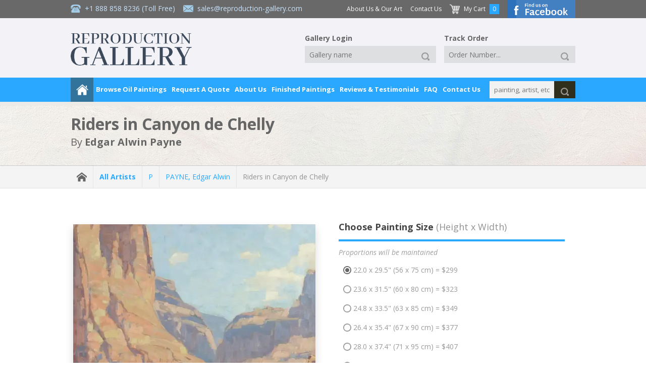

--- FILE ---
content_type: text/html; charset=UTF-8
request_url: https://www.reproduction-gallery.com/oil-painting/1694144690/riders-in-canyon-de-chelly-by-edgar-alwin-payne/
body_size: 13575
content:
<!DOCTYPE html>
	<html lang="en">
	<head>
  
  <!-- Google Tag Manager --><script type="b6fc8dad4158772867e097c7-text/javascript">(function(w,d,s,l,i){w[l]=w[l]||[];w[l].push({'gtm.start':new Date().getTime(),event:'gtm.js'});var f=d.getElementsByTagName(s)[0],j=d.createElement(s),dl=l!='dataLayer'?'&l='+l:'';j.async=true;j.src='https://www.googletagmanager.com/gtm.js?id='+i+dl;f.parentNode.insertBefore(j,f);})(window,document,'script','dataLayer','GTM-PRLCMK');</script><!-- End Google Tag Manager -->
	<meta charset="UTF-8">
  <meta name="viewport" content="width=device-width, initial-scale=1, maximum-scale=5" />
  <meta http-equiv="Accept-CH" content="Content-DPR, DPR, ECT, RTT, Save-Data, Viewport-Width, Downlink">
  <title>Riders in Canyon de Chelly by Edgar Alwin Payne | Oil Painting Reproduction Replica On Canvas - Reproduction Gallery</title>
  <meta name="description" content="Buy Riders in Canyon de Chelly oil painting reproductions on canvas. Museum quality hand-painted Edgar Alwin Payne replica canvas. 100% Guarantee & FREE Global Shipping." />
  <meta name="robots" content="index, follow" />
	<meta name="distribution" content="Global">
  <meta name="p:domain_verify" content="dca392cd63e1fcf036a4e7bec2979e2a"/>
  <meta name="yandex-verification" content="7d4dcef51fbfd4db" />
  <meta name="google-site-verification" content="wnU5HWmsG42j0SVGCXKmrM1wA-aaivn9wpTfXC24l2M" />
  <meta name="wot-verification" content="9540d4d63588737c12db"/>
  <meta http-equiv="X-UA-Compatible" content="IE=edge">
  
<meta property="og:title" content="Riders in Canyon de Chelly by Edgar Alwin Payne | Oil Painting Reproduction Replica On Canvas - Reproduction Gallery" />
<meta property="og:description" content="Buy Riders in Canyon de Chelly oil painting reproductions on canvas. Museum quality hand-painted Edgar Alwin Payne replica canvas. 100% Guarantee & FREE Global Shipping." />
<meta property="og:type" content="product" />
<meta property="og:image" content="https://www.reproduction-gallery.com/cdn-cgi/image/format=webp,fit=contain,width=600,height=600,quality=70/catalogue/uploads/1694144690_large-image_edgar-alwin-payne-riders-in-canyon-de-chelly-large.webp" />
<meta property="og:site_name" content="Reproduction Gallery" />
<meta property="og:email" content="sales@reproduction-gallery.com" />
<meta property="og:phone_number" content="+1 888 858 8236" />
<meta property="og:fax_number" content="" />
<meta property="og:street-address" content="5933 NE Win Sivers Drive, #205 Portland, OR 97220 USA" />
<meta property="og:latitude" content="" />
<meta property="og:longitude" content="" />
<meta property="og:locality" content="" />
<meta property="og:region" content="PT" />
<meta property="og:postal-code" content="OR 97220" />
<meta property="og:country-name" content="USA" />
<meta property="og:url" content="https://www.reproduction-gallery.com/oil-painting/1694144690/riders-in-canyon-de-chelly-by-edgar-alwin-payne/" />
  <link rel="canonical" href="https://www.reproduction-gallery.com/oil-painting/1694144690/riders-in-canyon-de-chelly-by-edgar-alwin-payne/" />
  
  
  
  
      <link rel="alternate" hreflang="en-au" href="https://www.reproduction-gallery.com/oil-painting/1694144690/riders-in-canyon-de-chelly-by-edgar-alwin-payne/" />
      <link rel="alternate" hreflang="en-ca" href="https://www.reproduction-gallery.com/oil-painting/1694144690/riders-in-canyon-de-chelly-by-edgar-alwin-payne/" />
      <link rel="alternate" hreflang="en-gb" href="https://www.reproduction-gallery.com/oil-painting/1694144690/riders-in-canyon-de-chelly-by-edgar-alwin-payne/" />
      <link rel="alternate" hreflang="en-us" href="https://www.reproduction-gallery.com/oil-painting/1694144690/riders-in-canyon-de-chelly-by-edgar-alwin-payne/" />
      <link rel="alternate" hreflang="en" href="https://www.reproduction-gallery.com/oil-painting/1694144690/riders-in-canyon-de-chelly-by-edgar-alwin-payne/" />
      <link rel="alternate" hreflang="x-default" href="https://www.reproduction-gallery.com/oil-painting/1694144690/riders-in-canyon-de-chelly-by-edgar-alwin-payne/" />
  <link href="/icon.png" rel="icon" type="image/png" sizes="16x16" />
  <link rel="preload" as="script" href="https://www.reproduction-gallery.com/public/js/jquery.min.js">
  <link rel="preload" as="style"  href="https://www.reproduction-gallery.com/public/css/app.min.css?v=1.0.15">
  <link rel="preload" as="script" href="https://www.reproduction-gallery.com/public/js/main.min.js?v=1.0.15">
  <link rel="preload" as="script" href="https://www.reproduction-gallery.com/public/js/app.min.js?v=1.0.15">
  <link rel="preload" href="https://fonts.googleapis.com/css?family=Open+Sans:400,400i,700" as="style" crossorigin />
  <link rel="stylesheet" href="https://fonts.googleapis.com/css?family=Open+Sans:400,400i,700" media="screen, print" crossorigin />

  
<link rel="stylesheet" href="https://www.reproduction-gallery.com/public/css/app.min.css?v=1.0.15" media="screen, print"><link rel="stylesheet" href="https://www.reproduction-gallery.com/public/css/custom.min.css?v=1.0.15" media="screen, print"><script src="https://www.reproduction-gallery.com/public/js/jquery.min.js" type="b6fc8dad4158772867e097c7-text/javascript"></script>
<meta property="product:price:amount" content="299" />
<meta property="product:price:currency" content="USD" />
<meta property="og:availability" content="instock" />

<script type="application/ld+json">{"@context": "https://schema.org","@type": "VisualArtwork","name": "Riders in Canyon de Chelly","image": "https://www.reproduction-gallery.com/cdn-cgi/image/format=webp,fit=contain,width=600,height=600,quality=70/catalogue/uploads/1694144690_large-image_edgar-alwin-payne-riders-in-canyon-de-chelly-large.webp","description": "Riders in Canyon de Chelly | Oil Painting Reproduction","sameAs": "https://www.reproduction-gallery.com/oil-painting/1694144690/riders-in-canyon-de-chelly-by-edgar-alwin-payne/","creator": [{"@type": "Person","name": "Edgar Alwin Payne","sameAs": "https://www.reproduction-gallery.com/artist/edgar-alwin-payne/"}],"width": [{"@type": "Distance","name": "29.5 cm"}],"height": [{"@type": "Distance","name": "22.0 cm"}],"artMedium": "oil","artworkSurface": "canvas"}</script>
<script type="application/ld+json">{"@context": "https://schema.org/","@type": "Product","url": "https://www.reproduction-gallery.com/oil-painting/1694144690/riders-in-canyon-de-chelly-by-edgar-alwin-payne/","name": "Riders in Canyon de Chelly By Edgar Alwin Payne","image": ["https://www.reproduction-gallery.com/cdn-cgi/image/format=webp,fit=contain,width=600,height=600,quality=70/catalogue/uploads/1694144690_large-image_edgar-alwin-payne-riders-in-canyon-de-chelly-large.webp"],"description": "Buy Riders in Canyon de Chelly oil painting reproductions on canvas. Museum quality hand-painted Edgar Alwin Payne replica canvas. 100% Guarantee & FREE Global Shipping.","sku": "EAPRIDERSINCA","mpn": "EAPRIDERSINCA","brand":"Reproduction Gallery","review": {"@type": "Review","reviewRating": {"@type": "Rating","ratingValue": "4.5","bestRating": "5"},"author": {"@type": "Person","name": "Valued Customer"}},"offers": {"@type": "Offer", "hasMerchantReturnPolicy": {"applicableCountry": "US", "returnPolicyCategory": "https://schema.org/MerchantReturnFiniteReturnWindow","merchantReturnDays": "60","returnMethod": "https://schema.org/ReturnByMail","returnFees": "https://schema.org/FreeReturn"},"shippingDetails": {"shippingRate": {"currency": "USD", "value": "0"}, "deliveryTime": {"@type": "ShippingDeliveryTime", "handlingTime": {"@type": "QuantitativeValue", "minValue": "0", "maxValue": "7", "unitCode": "DAY"}, "transitTime": {"@type": "QuantitativeValue", "minValue": "7", "maxValue": "14", "unitCode": "DAY"}}, "shippingDestination": {"addressCountry": "US"}},"priceCurrency": "USD","url": "https://www.reproduction-gallery.com/oil-painting/1694144690/riders-in-canyon-de-chelly-by-edgar-alwin-payne/","price": "299","priceValidUntil": "2027-02-03","availability": "http://schema.org/OnlineOnly","seller": {"@type": "Organization","name": "Reproduction Gallery"}}}</script>

<style>
.custom_size .tp {
  border-color: #50AE55 !important;
  padding: 1em 1em !important;
  border-radius: 4px !important;
}

#custom_size {
  font-weight: bold !important;
}

.custom_size .selectbox,
.custom_size .tp {
  background-color: #E0F0D9 !important;
  border-color: transparent !important;
  color: #50AE55 !important;
}
</style>

    <link rel="stylesheet" href="https://www.reproduction-gallery.com/public/css/bs5.css" media="screen, print">
    
    <link rel="stylesheet" href="https://cdnjs.cloudflare.com/ajax/libs/font-awesome/6.3.0/css/all.min.css" integrity="sha512-SzlrxWUlpfuzQ+pcUCosxcglQRNAq/DZjVsC0lE40xsADsfeQoEypE+enwcOiGjk/bSuGGKHEyjSoQ1zVisanQ==" crossorigin="anonymous" referrerpolicy="no-referrer" />
    
    <script type="b6fc8dad4158772867e097c7-text/javascript" src="https://cdn.jsdelivr.net/npm/@fancyapps/ui@5.0.20/dist/fancybox/fancybox.umd.js"></script>
    <link rel="stylesheet" href="https://cdn.jsdelivr.net/npm/@fancyapps/ui@5.0.20/dist/fancybox/fancybox.css" />
    
  <!-- Schema Tag -->
  <script type="application/ld+json">{"@context": "https://schema.org","@type": "Organization","additionalType": "LocalBusiness","name": "Reproduction Galleries LLC","url": "https://www.reproduction-gallery.com/","sameAs": ["https://www.facebook.com/perfectpaintings/","https://www.pinterest.com/perfectpaintings/"],"address": {"@type": "PostalAddress","addressLocality": "Oregon, USA","addressRegion": "OR","addressCountry": "USA","postalCode": "97220","streetAddress": "5933 NE Win Sivers Drive, #205 Portland"},"telephone": "(302) 513 3464","email": "sales@reproduction-gallery.com","contactPoint": [{"@type" : "ContactPoint","telephone" : "+1800-912-9265","contactType" : "customer service","contactOption" : "TollFree","email": "sales@reproduction-gallery.com"}],"image": "https://www.reproduction-gallery.com/public/images/logo-new-blog.webp","logo": "https://www.reproduction-gallery.com/public/images/logo-new-blog.webp"}</script>

  <script type="application/ld+json">{"@context": "https://schema.org","@type": "Organization","additionalType": "LocalBusiness","name": "Reproduction Galleries LLC","url": "https://www.reproduction-gallery.com/","sameAs": ["https://www.facebook.com/perfectpaintings/","https://www.pinterest.com/perfectpaintings/"],"address": {"@type": "PostalAddress","addressLocality": "Melbourne, AUS","addressRegion": "VIC","addressCountry": "AUS","postalCode": "3000","streetAddress": "Level 8, 805/220 Collins St"},"telephone": "+61 1800 844 106","email": "sales@reproduction-gallery.com","contactPoint": [{"@type" : "ContactPoint","telephone" : "+61 1800 844 106","contactType" : "customer service","contactOption" : "TollFree","email": "sales@reproduction-gallery.com"}],"image": "https://www.reproduction-gallery.com/public/images/logo-new-blog.webp","logo": "https://www.reproduction-gallery.com/public/images/logo-new-blog.webp"}</script>
  <!-- end Schema Tag -->

  </head>
  <body class="page-oil-painting" >
  <!-- Google Tag Manager (noscript) --><noscript><iframe src="https://www.googletagmanager.com/ns.html?id=GTM-PRLCMK" height="0" width="0" style="display:none;visibility:hidden"></iframe></noscript><!-- End Google Tag Manager (noscript) -->
  <!--#wrapper-->
<div id="wrapper"><div class="tp">

    <!--#nav_top-->
    <!--#search_mobile-->
<div id="search_mobile"><div class="tp">

    <form id="form_search_mobile" action="https://www.reproduction-gallery.com/search-paintings/" method="get"><div class="search">
        <div class="_input textbox">
            <input type="text" name="keywords" placeholder="painting, artist, etc..." value="" />
        </div>
        <div class="_button" data-type="submit">
            <a href="javascript:void(0);" title="Click to search">
                <div class="_icon small">
                    <div class="img">
                        <img loading="lazy" src="https://www.reproduction-gallery.com/public/images/icon-search-white.png" width="20" height="20" alt="Search" />
                    </div>
                </div>
            </a>
        </div>
    </div></form>

</div></div>
<!--/#search_mobile-->


<div id="nav_top_mobile"><div class="tp">

    
    <div class="menu"><div class="tp">
        <div class="button">
            <a href="javascript:void(0);" title="Main Menu">
                <div class="_hmb">
                    <div class="bar right8">
                        <div class="a"></div>
                        <div class="b"></div>
                        <div class="c"></div>
                    </div><!--
                    --><div class="label">
                        Main Menu
                    </div>
                </div>
            </a>
        </div>
    </div></div>

    <div class="contact"><div class="tp">
        <div class="item">
            <div class="_icon normal">
                <div class="img right8">
                    <img loading="lazy" src="https://www.reproduction-gallery.com/public/images/icon-phone.png" width="20" height="20" alt="Call Toll Free +1 888 858 8236" />
                </div><!--
                --><div class="label">
                    +1 888 858 8236 (Toll Free)
                </div>
            </div>
        </div><!--
        --><div class="item last">
            <div class="_icon normal">
                <div class="img right8">
                    <img loading="lazy" src="https://www.reproduction-gallery.com/public/images/icon-email.png" width="20" height="20" alt="Send Us A Message sales@reproduction-gallery.com" />
                </div><!--
                --><div class="label">
                    <a href="/cdn-cgi/l/email-protection" class="__cf_email__" data-cfemail="83f0e2efe6f0c3f1e6f3f1ece7f6e0f7eaecedaee4e2efefe6f1faade0ecee">[email&#160;protected]</a>                </div>
            </div>
        </div><!--
        --><div class="item seperate">|</div><!--
        --><div class="item last">
            <div class="_icon small">
                <div class="img right8">
                    <img loading="lazy" src="https://www.reproduction-gallery.com/public/images/icon-cart-white.png" width="20" height="20" alt="Shopping Cart" />
                </div><!--
                --><div class="label">
                    <a href="https://www.reproduction-gallery.com/shopping-cart/">
                        My Cart
                    </a>
                </div>
            </div>
        </div>
    </div></div>

    <div class="logo"><div class="tp">
        <a href="https://www.reproduction-gallery.com/" title="Goto website homepage"><img loading="lazy" src="https://www.reproduction-gallery.com/public/images/logo-new-blog.webp" width="230" height="62" alt="Reproduction Gallery" /></a>
    </div></div>

    <div class="hidden_menu"><div class="tp">
        <div class="button_close"><div class="tp"><a href="javascript:void(0);" title="Close">X</a></div></div>
        <div class="item title bottom8">Browse Oil Paintings</div>
        <div class="subtitle bottom8">Oil Paintings</div>
        <div class="item"><a href="https://www.reproduction-gallery.com/popular-oil-paintings/">Popular Paintings</a></div>
        <div class="item"><a href="https://www.reproduction-gallery.com/popular-artists/">Popular Artists</a></div>
        <div class="item"><a href="https://www.reproduction-gallery.com/latest-oil-paintings/">Latest Paintings</a></div>
        <div class="item"><a href="https://www.reproduction-gallery.com/famous-nude-paintings/">Famous Nude Paintings</a></div>
        <div class="item"><a href="https://www.reproduction-gallery.com/seascape-oil-paintings/">Seascape Oil Paintings</a></div>
        <div class="item"><a href="https://www.reproduction-gallery.com/famous-oil-paintings/">Famous Oil Paintings</a></div>
        <div class="item bottom24"><a href="https://www.reproduction-gallery.com/famous-angel-paintings/"><strong>Famous Angel Paintings</strong></a></div>
        <div class="letter">
            <div class="subtitle bottom8">Artist A-Z</div>
            <div class="item bottom24">
                <div class="_grid size2 first "><div class="tp"><a href="https://www.reproduction-gallery.com/artist-a-z/a/">A</a></div></div><div class="_grid size2  "><div class="tp"><a href="https://www.reproduction-gallery.com/artist-a-z/b/">B</a></div></div><div class="_grid size2  "><div class="tp"><a href="https://www.reproduction-gallery.com/artist-a-z/c/">C</a></div></div><div class="_grid size2  "><div class="tp"><a href="https://www.reproduction-gallery.com/artist-a-z/d/">D</a></div></div><div class="_grid size2  "><div class="tp"><a href="https://www.reproduction-gallery.com/artist-a-z/e/">E</a></div></div><div class="_grid size2  last"><div class="tp"><a href="https://www.reproduction-gallery.com/artist-a-z/f/">F</a></div></div><div class="clear"></div><div class="_grid size2 first "><div class="tp"><a href="https://www.reproduction-gallery.com/artist-a-z/g/">G</a></div></div><div class="_grid size2  "><div class="tp"><a href="https://www.reproduction-gallery.com/artist-a-z/h/">H</a></div></div><div class="_grid size2  "><div class="tp"><a href="https://www.reproduction-gallery.com/artist-a-z/i/">I</a></div></div><div class="_grid size2  "><div class="tp"><a href="https://www.reproduction-gallery.com/artist-a-z/j/">J</a></div></div><div class="_grid size2  "><div class="tp"><a href="https://www.reproduction-gallery.com/artist-a-z/k/">K</a></div></div><div class="_grid size2  last"><div class="tp"><a href="https://www.reproduction-gallery.com/artist-a-z/l/">L</a></div></div><div class="clear"></div><div class="_grid size2 first "><div class="tp"><a href="https://www.reproduction-gallery.com/artist-a-z/m/">M</a></div></div><div class="_grid size2  "><div class="tp"><a href="https://www.reproduction-gallery.com/artist-a-z/n/">N</a></div></div><div class="_grid size2  "><div class="tp"><a href="https://www.reproduction-gallery.com/artist-a-z/o/">O</a></div></div><div class="_grid size2  "><div class="tp"><a href="https://www.reproduction-gallery.com/artist-a-z/p/">P</a></div></div><div class="_grid size2  "><div class="tp"><a href="https://www.reproduction-gallery.com/artist-a-z/q/">Q</a></div></div><div class="_grid size2  last"><div class="tp"><a href="https://www.reproduction-gallery.com/artist-a-z/r/">R</a></div></div><div class="clear"></div><div class="_grid size2 first "><div class="tp"><a href="https://www.reproduction-gallery.com/artist-a-z/s/">S</a></div></div><div class="_grid size2  "><div class="tp"><a href="https://www.reproduction-gallery.com/artist-a-z/t/">T</a></div></div><div class="_grid size2  "><div class="tp"><a href="https://www.reproduction-gallery.com/artist-a-z/u/">U</a></div></div><div class="_grid size2  "><div class="tp"><a href="https://www.reproduction-gallery.com/artist-a-z/v/">V</a></div></div><div class="_grid size2  "><div class="tp"><a href="https://www.reproduction-gallery.com/artist-a-z/w/">W</a></div></div><div class="_grid size2  last"><div class="tp"><a href="https://www.reproduction-gallery.com/artist-a-z/x/">X</a></div></div><div class="clear"></div><div class="_grid size2 first "><div class="tp"><a href="https://www.reproduction-gallery.com/artist-a-z/y/">Y</a></div></div><div class="_grid size2  last"><div class="tp"><a href="https://www.reproduction-gallery.com/artist-a-z/z/">Z</a></div></div><div class="clear"></div>            </div>
        </div>
        <div class="subtitle bottom8"><strong>Artists by Nationality</strong></div>
        <div class="item bottom8">
          <img loading="lazy" style="vertical-align: middle !important;" src="https://www.reproduction-gallery.com/cdn-cgi/image/format=webp,fit=contain,width=32,height=32,quality=70/public/flags/_us.png" alt="US" width="32" height="32"> <img loading="lazy" style="vertical-align: middle !important;" src="https://www.reproduction-gallery.com/cdn-cgi/image/format=webp,fit=contain,width=32,height=32,quality=70/public/flags/_au.png" alt="AU" width="32" height="32"> <img loading="lazy" style="vertical-align: middle !important;" src="https://www.reproduction-gallery.com/cdn-cgi/image/format=webp,fit=contain,width=32,height=32,quality=70/public/flags/_uk.png" alt="UK" width="32" height="32">
        </div>
        <div class="item bottom24"><a class="view-all" href="https://www.reproduction-gallery.com/artists-nationality/"><strong>View All Nationalities</strong></a></div>
        <div class="subtitle bottom8">Shop By Artist</div>
        <div class="item"><a href="https://www.reproduction-gallery.com/artist/claude-monet/">Claude Monet</a></div><div class="item"><a href="https://www.reproduction-gallery.com/artist/vincent-van-gogh/">Vincent Van Gogh</a></div><div class="item"><a href="https://www.reproduction-gallery.com/artist/gustav-klimt/">Gustav Klimt</a></div><div class="item"><a href="https://www.reproduction-gallery.com/artist/caravaggio/">Carravagio</a></div><div class="item"><a href="https://www.reproduction-gallery.com/artist/edward-hopper/">Edward Hopper</a></div><div class="item"><a href="https://www.reproduction-gallery.com/artist/paul-cezanne/">Paul Cezanne</a></div><div class="item"><a href="https://www.reproduction-gallery.com/artist/edgar-degas/">Edgar Degas</a></div>        <div class="item bottom24"><a class="view-all" href="https://www.reproduction-gallery.com/all-artists/"><strong>View All Artists</strong></a></div>
        <div class="subtitle bottom8">Shop By Art Movement</div>
        <div class="item"><a href="https://www.reproduction-gallery.com/art-movement/20th-century/">20th Century</a></div><div class="item"><a href="https://www.reproduction-gallery.com/art-movement/post-impressionism/">Post-Impressionism</a></div><div class="item"><a href="https://www.reproduction-gallery.com/art-movement/baroque-artists/">Baroque</a></div><div class="item"><a href="https://www.reproduction-gallery.com/art-movement/modern-art-paintings/">Modern Art</a></div><div class="item"><a href="https://www.reproduction-gallery.com/art-movement/impressionism/">Impressionism</a></div><div class="item"><a href="https://www.reproduction-gallery.com/art-movement/art-deco-art/">Art-Deco</a></div><div class="item"><a href="https://www.reproduction-gallery.com/art-movement/art-nouveau/">Art-Nouveau</a></div>        <div class="item bottom24"><a class="view-all" href="https://www.reproduction-gallery.com/art-movement/"><strong>View All Movements</strong></a></div>

                  <div class="subtitle bottom8">Art Collections</div>
          <div class="item"><a href="https://www.reproduction-gallery.com/art-collections/famous-art/">Famous Art</a></div><div class="item"><a href="https://www.reproduction-gallery.com/art-collections/water-lilies-paintings/">Water Lilies Paintings</a></div><div class="item"><a href="https://www.reproduction-gallery.com/art-collections/animal-paintings/">Animal Paintings</a></div><div class="item"><a href="https://www.reproduction-gallery.com/art-collections/colorful-paintings/">Colorful Paintings</a></div><div class="item"><a href="https://www.reproduction-gallery.com/art-collections/painted-seascapes/">Painted Seascapes</a></div>        <div class="item bottom24"><a class="view-all" href="https://www.reproduction-gallery.com/art-collections/"><strong>View All Art Collections</strong></a></div>

                  <div class="subtitle bottom8">Famous Art Museums</div>
          <div class="item"><a href="https://www.reproduction-gallery.com/famous-art-museums/art-institute-of-chicago/">The Art Institute of Chicago</a></div><div class="item"><a href="https://www.reproduction-gallery.com/famous-art-museums/national-gallery-of-art-washington/">National Gallery of Art, Washington</a></div><div class="item"><a href="https://www.reproduction-gallery.com/famous-art-museums/van-gogh-museum-amsterdam/">Van Gogh Museum Amsterdam</a></div><div class="item"><a href="https://www.reproduction-gallery.com/famous-art-museums/metropolitan-museum-of-art/">The Metropolitan Museum of Art</a></div><div class="item"><a href="https://www.reproduction-gallery.com/famous-art-museums/the-state-hermitage-museum/">The State Hermitage Museum</a></div>        <div class="item bottom24"><a class="view-all" href="https://www.reproduction-gallery.com/famous-art-museums/"><strong>View All Famous Art Museums</strong></a></div>

        <div class="item title bottom8">Request A Quote</div>
        <div class="subtitle bottom8">For a Portrait or Painting</div>
        <div class="item"><a href="https://www.reproduction-gallery.com/request-a-portrait/">Portrait Painting Request</a></div>
        <div class="item bottom24"><a href="https://www.reproduction-gallery.com/request-a-painting/">Special Commission Painting Request</a></div>
        <div class="item title bottom8">About Us</div>
        <div class="item"><a href="https://www.reproduction-gallery.com/about-us-and-our-art/">About Us &amp; Our Art</a></div>
        <div class="item"><a href="https://www.reproduction-gallery.com/how-your-painting-is-shipped/">How your painting is shipped</a></div>
        <div class="item"><a href="https://www.reproduction-gallery.com/framing-services/">Framing Service</a></div>
        <div class="item"><a href="https://www.reproduction-gallery.com/framing-and-display-option/">What framing and display option should I select?</a></div>
        <div class="item"><a href="https://www.reproduction-gallery.com/gallery-wrap/">No Frame Options - Gallery Wrap</a></div>
        <div class="item"><a href="https://www.reproduction-gallery.com/finished-painting/">Finished Oil Paintings</a></div>
        <div class="item"><a href="https://www.reproduction-gallery.com/15-good-reasons-to-purchase-oil-painting-from-us/">Good Reasons To Purchase From Us</a></div>
        <div class="item"><a href="https://www.reproduction-gallery.com/100-percent-money-back-guarantee/">100% Money Back Guarantee</a></div>
        <div class="item"><a href="https://www.reproduction-gallery.com/reviews-and-testimonials/">Reviews &amp; Testimonials</a></div>
        <div class="item"><a href="https://www.reproduction-gallery.com/privacy-policy/">Privacy Policy</a></div>
        <div class="item"><a href="https://www.reproduction-gallery.com/shipping-and-returns/">Shipping &amp; Returns</a></div>
        <div class="item"><a href="https://www.reproduction-gallery.com/quality-and-services/">Quality &amp; Services</a></div>
        <div class="item"><a href="https://www.reproduction-gallery.com/when-will-i-receive-my-painting/">When will I receive my painting?</a></div>
        <div class="item last"><a href="https://www.reproduction-gallery.com/faq/">Frequently Asked Questions</a></div>
        <div class="item bottom24"><a href="https://www.reproduction-gallery.com/contact-us/">Contact Us</a></div>

        <div class="item title bottom8">FAQ</div>
        <div class="item last bottom24"><a href="https://www.reproduction-gallery.com/faq/">FAQ</a></div>
    </div></div>

</div></div>


<div id="nav_top"><div class="tp">

    <div class="header">
  <div class="bar"></div>

  <div class="tp inner">

    <div class="header__logo">
      <div class="tp">
                <a href="https://www.reproduction-gallery.com/" title="Goto Reproduction Gallery homepage"><img loading="lazy" src="https://www.reproduction-gallery.com/public/images/logo-new-blog.webp" width="240" height="64" alt="Reproduction Gallery" /></a>
      </div>
    </div>

    <div class="header__info">
      <div class="tp">
        <div class="_icon normal right16">
          <div class="img right8">
            <img loading="lazy" src="https://www.reproduction-gallery.com/public/images/icon-phone.png" width="20" height="20" alt="Call Toll Free +1 888 858 8236">
          </div><!--
          --><div class="label">
            <a href="tel:+18888588236" title="Click Here To Call +1 888 858 8236">+1 888 858 8236</a> (Toll Free)
          </div>
        </div><!--
        --><div class="_icon normal">
          <div class="img right8">
            <img loading="lazy" src="https://www.reproduction-gallery.com/public/images/icon-email.png" width="20" height="20" alt="sales@reproduction-gallery.com">
          </div><!--
          --><div class="label">
            <a href="/cdn-cgi/l/email-protection#a6d5c7cac3d5e6d4c3d6d4c9c2d3c5d2cfc9c88bc1c7cacac3d4df88c5c9cb" title="Click Here To Send Message To sales@reproduction-gallery.com"><span class="__cf_email__" data-cfemail="1c6f7d70796f5c6e796c6e7378697f68757372317b7d7070796e65327f7371">[email&#160;protected]</span></a>          </div>
        </div>
      </div>
    </div>

    <div class="header__menu">
      <div class="tp">
        <div class="item -more right16">
          <a href="https://www.reproduction-gallery.com/about-us-and-our-art/">About Us &amp; Our Art</a>
        </div><!--
        --><div class="item -more right16">
          <a href="https://www.reproduction-gallery.com/contact-us/">Contact Us</a>
        </div><!--
        --><div class="item right8">
          <div class="_icon normal">
            <div class="img right8">
              <img loading="lazy" src="https://www.reproduction-gallery.com/public/images/icon-cart-white.png" width="20" height="20" alt="My Cart">
            </div><!--
            --><div class="label">
              <a href="https://www.reproduction-gallery.com/shopping-cart/">My Cart</a>
            </div>
          </div>
        </div><!--
        --><div class="item number right16">
          0        </div><!--
        --><div class="item fb-btn">
            <a href="https://www.facebook.com/perfectpaintings/" target="_blank"><img loading="lazy" src="https://www.reproduction-gallery.com/public/images/button-facebook-top.png" width="135" height="36" alt="Find us on Facebook"></a>
        </div>
      </div>
    </div>

    <div class="header__tools">
      <div class="tp">
        <div class="item gallery__login right16">
          <div class="tp">
            <form id="form_login2" action="https://www.reproduction-gallery.com/gallery-login/" method="post" data-redirect="https://www.reproduction-gallery.com/gallery-login/">
              <input type="hidden" name="action" value="submitted">
              <div class="headline">
                Gallery Login
              </div><!--
              --><div class="item">
                <div class="_input textbox">
                  <input type="text" name="gallery_name" placeholder="Gallery name" value="">
                </div>
              </div><!--
              --><div class="item">
              <div class="_button" data-type="submit">
                <a href="javascript:void(0);" title="Click to search" rel="noindex,nofollow">
                  <div class="_icon small">
                    <div class="img">
                      <img loading="lazy" src="https://www.reproduction-gallery.com/public/images/icon-search-white.png" width="20" height="20" alt="Search">
                    </div>
                  </div>
                </a>
              </div>
            </div>
          </form>
          </div>
        </div><!--
        --><div class="item track__order">
          <div class="tp">
            <form id="form_track2" action="https://www.reproduction-gallery.com/track-order/" method="post" data-redirect="https://www.reproduction-gallery.com/track-order/">
              <input type="hidden" name="action" value="submitted">
              <div class="headline">
                Track Order
              </div><!--
              --><div class="item">
                <div class="_input textbox">
                                    <input type="text" name="order_number" placeholder="Order Number..." value="">
                </div>
              </div><!--
              --><div class="item">
              <div class="_button" data-type="submit">
                <a href="javascript:void(0);" title="Click to search" rel="noindex,nofollow">
                  <div class="_icon small">
                    <div class="img">
                      <img loading="lazy" src="https://www.reproduction-gallery.com/public/images/icon-search-white.png" width="20" height="20" alt="Search">
                    </div>
                  </div>
                </a>
              </div>
            </div>
          </form>
          </div>
        </div>
      </div>
    </div>

  </div>
</div>

    <div class="bar_bottom shadow"><div class="tp inner">
        <div class="menu">
            <div class="item home">
                <a href="https://www.reproduction-gallery.com/" title="Go to homepage">
                    <div class="_icon medium">
                        <div class="img">
                            <img loading="lazy" src="/public/images/icon-home-white.png" width="24" height="24" alt="Go to homepage" />
                        </div>
                    </div>
                </a>
            </div><!--
            --><div class="item browse-oil-paintings -oil-painting">
                <a href="javascript:void(0);" title="Browse Oil Paintings" rel="noindex,nofollow">Browse Oil Paintings</a>
                <div class="hidden shadow"><div class="tp">
                    <div class="_grid size4 first"><div class="tp">

                        <div class="letter">
                            <div class="title">Artist A-Z</div>
                            <div class="item">
                                <div class="_grid size2 first "><div class="tp"><a href="https://www.reproduction-gallery.com/artist-a-z/a/">A</a></div></div><div class="_grid size2  "><div class="tp"><a href="https://www.reproduction-gallery.com/artist-a-z/b/">B</a></div></div><div class="_grid size2  "><div class="tp"><a href="https://www.reproduction-gallery.com/artist-a-z/c/">C</a></div></div><div class="_grid size2  "><div class="tp"><a href="https://www.reproduction-gallery.com/artist-a-z/d/">D</a></div></div><div class="_grid size2  "><div class="tp"><a href="https://www.reproduction-gallery.com/artist-a-z/e/">E</a></div></div><div class="_grid size2  last"><div class="tp"><a href="https://www.reproduction-gallery.com/artist-a-z/f/">F</a></div></div><div class="clear"></div><div class="_grid size2 first "><div class="tp"><a href="https://www.reproduction-gallery.com/artist-a-z/g/">G</a></div></div><div class="_grid size2  "><div class="tp"><a href="https://www.reproduction-gallery.com/artist-a-z/h/">H</a></div></div><div class="_grid size2  "><div class="tp"><a href="https://www.reproduction-gallery.com/artist-a-z/i/">I</a></div></div><div class="_grid size2  "><div class="tp"><a href="https://www.reproduction-gallery.com/artist-a-z/j/">J</a></div></div><div class="_grid size2  "><div class="tp"><a href="https://www.reproduction-gallery.com/artist-a-z/k/">K</a></div></div><div class="_grid size2  last"><div class="tp"><a href="https://www.reproduction-gallery.com/artist-a-z/l/">L</a></div></div><div class="clear"></div><div class="_grid size2 first "><div class="tp"><a href="https://www.reproduction-gallery.com/artist-a-z/m/">M</a></div></div><div class="_grid size2  "><div class="tp"><a href="https://www.reproduction-gallery.com/artist-a-z/n/">N</a></div></div><div class="_grid size2  "><div class="tp"><a href="https://www.reproduction-gallery.com/artist-a-z/o/">O</a></div></div><div class="_grid size2  "><div class="tp"><a href="https://www.reproduction-gallery.com/artist-a-z/p/">P</a></div></div><div class="_grid size2  "><div class="tp"><a href="https://www.reproduction-gallery.com/artist-a-z/q/">Q</a></div></div><div class="_grid size2  last"><div class="tp"><a href="https://www.reproduction-gallery.com/artist-a-z/r/">R</a></div></div><div class="clear"></div><div class="_grid size2 first "><div class="tp"><a href="https://www.reproduction-gallery.com/artist-a-z/s/">S</a></div></div><div class="_grid size2  "><div class="tp"><a href="https://www.reproduction-gallery.com/artist-a-z/t/">T</a></div></div><div class="_grid size2  "><div class="tp"><a href="https://www.reproduction-gallery.com/artist-a-z/u/">U</a></div></div><div class="_grid size2  "><div class="tp"><a href="https://www.reproduction-gallery.com/artist-a-z/v/">V</a></div></div><div class="_grid size2  "><div class="tp"><a href="https://www.reproduction-gallery.com/artist-a-z/w/">W</a></div></div><div class="_grid size2  last"><div class="tp"><a href="https://www.reproduction-gallery.com/artist-a-z/x/">X</a></div></div><div class="clear"></div><div class="_grid size2 first "><div class="tp"><a href="https://www.reproduction-gallery.com/artist-a-z/y/">Y</a></div></div><div class="_grid size2  last"><div class="tp"><a href="https://www.reproduction-gallery.com/artist-a-z/z/">Z</a></div></div><div class="clear"></div>                            </div>
                        </div>
                        <div class="nationalities">
                          <div class="title" style="vertical-align: middle !important; line-height: 32px !important;">
                            <a style="text-decoration: none !important; line-height: 32px !important; font-size: 1em !important; vertical-align: middle !important;" href="https://www.reproduction-gallery.com/artists-nationality/">Artists by Nationality</a>&nbsp;&nbsp;<img loading="lazy" style="vertical-align: middle !important;" src="https://www.reproduction-gallery.com/cdn-cgi/image/format=webp,fit=contain,width=32,height=32,quality=70/public/flags/_us.png" alt="US" width="32" height="32"> <img loading="lazy" style="vertical-align: middle !important;" src="https://www.reproduction-gallery.com/cdn-cgi/image/format=webp,fit=contain,width=32,height=32,quality=70/public/flags/_au.png" alt="AU" width="32" height="32"> <img loading="lazy" style="vertical-align: middle !important;" src="https://www.reproduction-gallery.com/cdn-cgi/image/format=webp,fit=contain,width=32,height=32,quality=70/public/flags/_uk.png" alt="UK" width="32" height="32">
                          </div>
                        </div>
                        <div class="title">Oil Paintings</div>
                        <div class="item"><a href="https://www.reproduction-gallery.com/popular-oil-paintings/">Popular Paintings</a></div>
                        <div class="item"><a href="https://www.reproduction-gallery.com/popular-artists/">Popular Artists</a></div>
                        <div class="item"><a href="https://www.reproduction-gallery.com/latest-oil-paintings/">Latest Paintings</a></div>
                        <div class="item"><a href="https://www.reproduction-gallery.com/famous-nude-paintings/">Famous Nude Paintings</a></div>
                        <div class="item"><a href="https://www.reproduction-gallery.com/seascape-oil-paintings/">Seascape Oil Paintings</a></div>
                        <div class="item"><a href="https://www.reproduction-gallery.com/famous-oil-paintings/">Famous Oil Paintings</a></div>
                        <div class="item"><a href="https://www.reproduction-gallery.com/famous-angel-paintings/">Famous Angel Paintings</a></div>

                    </div></div><!--
                    --><div class="_grid size4"><div class="tp">

                        <div class="title">Shop By Artist</div>
                        <div class="item"><a href="https://www.reproduction-gallery.com/artist/claude-monet/">Claude Monet</a></div><div class="item"><a href="https://www.reproduction-gallery.com/artist/vincent-van-gogh/">Vincent Van Gogh</a></div><div class="item"><a href="https://www.reproduction-gallery.com/artist/gustav-klimt/">Gustav Klimt</a></div><div class="item"><a href="https://www.reproduction-gallery.com/artist/caravaggio/">Carravagio</a></div><div class="item"><a href="https://www.reproduction-gallery.com/artist/edward-hopper/">Edward Hopper</a></div><div class="item"><a href="https://www.reproduction-gallery.com/artist/paul-cezanne/">Paul Cezanne</a></div><div class="item"><a href="https://www.reproduction-gallery.com/artist/edgar-degas/">Edgar Degas</a></div>                        <div class="item view-all"><a href="https://www.reproduction-gallery.com/all-artists/"><strong>View All Artists</strong></a></div>

                                                  <div class="title">Art Collections</div>
                          <div class="item"><a href="https://www.reproduction-gallery.com/art-collections/famous-art/">Famous Art</a></div><div class="item"><a href="https://www.reproduction-gallery.com/art-collections/water-lilies-paintings/">Water Lilies Paintings</a></div><div class="item"><a href="https://www.reproduction-gallery.com/art-collections/animal-paintings/">Animal Paintings</a></div><div class="item"><a href="https://www.reproduction-gallery.com/art-collections/colorful-paintings/">Colorful Paintings</a></div><div class="item"><a href="https://www.reproduction-gallery.com/art-collections/painted-seascapes/">Painted Seascapes</a></div>                        <div class="item view-all"><a href="https://www.reproduction-gallery.com/art-collections/"><strong>View All Art Collections</strong></a></div>

                    </div></div><!--
                    --><div class="_grid size4 last"><div class="tp">

                        <div class="title">Shop By Art Movement</div>
                        <div class="item"><a href="https://www.reproduction-gallery.com/art-movement/20th-century/">20th Century</a></div><div class="item"><a href="https://www.reproduction-gallery.com/art-movement/post-impressionism/">Post-Impressionism</a></div><div class="item"><a href="https://www.reproduction-gallery.com/art-movement/baroque-artists/">Baroque</a></div><div class="item"><a href="https://www.reproduction-gallery.com/art-movement/modern-art-paintings/">Modern Art</a></div><div class="item"><a href="https://www.reproduction-gallery.com/art-movement/impressionism/">Impressionism</a></div><div class="item"><a href="https://www.reproduction-gallery.com/art-movement/art-deco-art/">Art-Deco</a></div><div class="item"><a href="https://www.reproduction-gallery.com/art-movement/art-nouveau/">Art-Nouveau</a></div>                        <div class="item view-all"><a href="https://www.reproduction-gallery.com/art-movement/"><strong>View All Movements</strong></a></div>

                                                  <div class="title">Famous Art Museums</div>
                          <div class="item"><a href="https://www.reproduction-gallery.com/famous-art-museums/art-institute-of-chicago/">The Art Institute of Chicago</a></div><div class="item"><a href="https://www.reproduction-gallery.com/famous-art-museums/national-gallery-of-art-washington/">National Gallery of Art, Washington</a></div><div class="item"><a href="https://www.reproduction-gallery.com/famous-art-museums/van-gogh-museum-amsterdam/">Van Gogh Museum Amsterdam</a></div><div class="item"><a href="https://www.reproduction-gallery.com/famous-art-museums/metropolitan-museum-of-art/">The Metropolitan Museum of Art</a></div><div class="item"><a href="https://www.reproduction-gallery.com/famous-art-museums/the-state-hermitage-museum/">The State Hermitage Museum</a></div>                        <div class="item view-all"><a href="https://www.reproduction-gallery.com/famous-art-museums/"><strong>View All Famous Art Museums</strong></a></div>

                    </div></div>
                    <div class="clear"></div>
                </div></div>
            </div><!--
            --><div class="item">
                <a href="javascript:void(0);" title="Request A Quote" rel="noindex,nofollow">Request A Quote</a>
                <div class="hidden nofull shadow"><div class="tp">
                    <div class="_grid size12"><div class="tp">

                        <div class="title">For a Portrait or Painting</div>
                        <div class="item"><a href="https://www.reproduction-gallery.com/request-a-portrait/">Portrait Painting Request</a></div>
                        <div class="item"><a href="https://www.reproduction-gallery.com/request-a-painting/">Special Commission Painting Request</a></div>
                        <div class="title">Have a Question?</div>
                        <div class="item last"><a href="https://www.reproduction-gallery.com/contact-us/">Contact Us</a></div>

                    </div></div>
                    <div class="clear"></div>
                </div></div>
            </div><!--
            --><div class="item">
                <a href="https://www.reproduction-gallery.com/about-us-and-our-art/" title="About Us & Our Art">About Us</a>
                            </div><!--
            --><div class="item">
                <a href="https://www.reproduction-gallery.com/finished-painting/">Finished Paintings</a>
            </div><!--
            --><div class="item">
                <a href="https://www.reproduction-gallery.com/reviews-and-testimonials/">Reviews &amp; Testimonials</a>
            </div><!--
            --><div class="item">
                <a href="https://www.reproduction-gallery.com/faq/">FAQ</a>
            </div><!--
            --><div class="item last">
                <a href="https://www.reproduction-gallery.com/contact-us/">Contact Us</a>
            </div><!--
            --><div class="search2"><div class="tp">
                <form id="form_search2" action="https://www.reproduction-gallery.com/search-paintings/" method="get">
                    <div class="_input textbox">
                        <input type="text" name="keywords" placeholder="painting, artist, etc..." value="" />
                    </div><!--
                    --><div class="_button" data-type="submit">
                        <a href="javascript:void(0);" title="Click to search" rel="noindex,nofollow"><div class="_icon small"><div class="img"><img loading="lazy" src="https://www.reproduction-gallery.com/public/images/icon-search-white.png" width="20" height="20" alt="Search" /></div></div></a>
                    </div>
                </form>
            </div></div>
        </div>
    </div></div>

</div></div>
    <!--/#nav_top-->

    <!--#header-->
    <div id="header" class="inside_header shadow"><div class="tp inner">

        <h1 class="title _title">
            <span class="painting_name">
                <strong>Riders in Canyon de Chelly</strong>
            </span><!--
            --><span class="artist_name">
                By <strong>Edgar Alwin Payne</strong>
            </span>
        </h1>

    </div></div>
    <!--/#header-->

    <!--#breadtab-->
    <div id="breadtab"><div class="tp inner">

    <div class="item">
        <div class="_icon normal">
            <a href="https://www.reproduction-gallery.com/" title="Goto Reproduction Gallery Homepage"><div class="img">
                <img loading="lazy" src="https://www.reproduction-gallery.com/public/images/icon-home.png" width="20" height="20" alt="Go to Reproduction Gallery Homepage" />
            </div></a>
        </div>
    </div><div class="item ">
                <a href="https://www.reproduction-gallery.com/all-artists/" title="All Artists"><strong>All Artists</strong></a>            </div><div class="item ">
                <a href="https://www.reproduction-gallery.com/artist-a-z/p/" title="Browse Artists By Letter P">P</a>            </div><div class="item ">
                <a href="https://www.reproduction-gallery.com/artist/edgar-alwin-payne/" title="Browse Oil Paintings By Edgar Alwin Payne">PAYNE, Edgar Alwin</a>            </div><div class="item last">
                <a href="https://www.reproduction-gallery.com/oil-painting/1694144690/riders-in-canyon-de-chelly-by-edgar-alwin-payne/" title="Riders in Canyon de Chelly By Edgar Alwin Payne">Riders in Canyon de Chelly</a>            </div>
</div></div>
    <!--/#breadtab-->

    <!--#contents-->
    <div id="contents"><div class="tp inner">

        <!--#painting_detail-->
            <div id="painting_details" class="_painting_inside"><div class="tp">

                <div class="left_side _grid size6 first"><div class="tp">

                    <div class="thumbnail">
                        <div class="bs5">
                          <div class="_img">
                            <a data-fancybox data-src="https://www.reproduction-gallery.com/cdn-cgi/image/format=webp,fit=contain,width=600,height=600,quality=70/catalogue/uploads/1694144690_large-image_edgar-alwin-payne-riders-in-canyon-de-chelly-large.webp" data-caption="Riders in Canyon de Chelly | Oil Painting Reproduction">
                              <img loading="lazy" src="https://www.reproduction-gallery.com/cdn-cgi/image/format=webp,fit=contain,width=600,height=600,quality=70/catalogue/uploads/1694144690_large-image_edgar-alwin-payne-riders-in-canyon-de-chelly-large.webp"  alt="Riders in Canyon de Chelly | Oil Painting Reproduction" class="shadow img-fluid object-fit-contain" nopin="nopin" />
                            </a>
                            <div class="scale x"><div class="tp">
                                <div class="item a"></div><!--
                                --><div class="item b"></div><!--
                                --><div class="item c"></div><!--
                                --><div class="item d">
                                    <span>29.5</span>"
                                </div>
                            </div></div>
                            <div class="scale y"><div class="tp">
                                <div class="item a"></div><!--
                                --><div class="item b"></div><!--
                                --><div class="item c"></div><!--
                                --><div class="item d">
                                    <span>22.0</span>"
                                </div>
                            </div></div>
                          </div>
                        </div>
                    </div>
                    <div class="button_enlarge shadow">
                        <a data-fancybox data-src="https://www.reproduction-gallery.com/cdn-cgi/image/format=webp,fit=contain,width=600,height=600,quality=70/catalogue/uploads/1694144690_large-image_edgar-alwin-payne-riders-in-canyon-de-chelly-large.webp" data-caption="Riders in Canyon de Chelly | Oil Painting Reproduction"><div class="_icon normal">
                            <div class="img right8">
                                <img loading="lazy" src="https://www.reproduction-gallery.com/public/images/icon-zoom.png" width="100%" alt="Enlarge Painting" />
                            </div><!--
                            --><div class="label">
                                Enlarge Painting
                            </div>
                        </div></a>
                    </div>

                    <div class="_ul"><div class="tp">
                        <div class="item">
                            Riders in Canyon de Chelly                        </div><!--
                        --><div class="item">
                            <strong>Artist:</strong> Edgar Alwin Payne                        </div><!--
                        --><div class="item">
                            <strong>Size:</strong> 22.0 x 29.5&quot; (56 x 75 cm)                        </div><!--
                        --><div class="item">
                            Oil Painting Reproductions
                        </div><!--
                        --><div class="item">
                                                  </div><!--
                        --><div class="item">
                                              </div><!--
                      --><div class="item top16">
                                              </div>
                    </div></div>

                </div></div><!--
                --><div class="right_side _grid size6 last"><div class="tp">

                    <form id="form_painting" action="https://www.reproduction-galleries.com/rpg/cart/easycart2.php" method="post" data-redirect="/oil-painting/1694144690/riders-in-canyon-de-chelly-by-edgar-alwin-payne/">
                    <div id="order_data" style="display: none;" data-price="299" data-width="29.5" data-height="22.0" data-size-label="22.0 x 29.5&quot; (56 x 75 cm)" data-wrap-price="0" data-wrap-label="No Gallery Wrap Border Option"></div>
                    <input type="hidden" id="cartname" name="cartname" value="653l0jgd490g954j2qls4ej1rr" />
                                        <input type="hidden" id="shopping_cart" name="shopping_cart" value="https://www.reproduction-gallery.com/shopping-cart/" />
                    <input type="hidden" id="action" name="action" value="add">
                    <input type="hidden" id="qty" name="qty" value="1">
                    <input type="hidden" id="id" name="id" value="EAPRIDERSINCA">
                    <input type="hidden" id="des" name="des" value="Riders in Canyon de Chelly By Edgar Alwin Payne">
                    <input type="hidden" id="price" name="price" value="299" />
                    <input type="hidden" id="imgg" name="imgg" value="https://www.reproduction-gallery.com/cdn-cgi/image/format=webp,fit=contain,width=600,height=600,quality=70/catalogue/uploads/1694144690_large-image_edgar-alwin-payne-riders-in-canyon-de-chelly-large.webp">
                    <input type="hidden" id="option1cost" name="option1cost" value=" - No Gallery Wrap Border Option 22.0 x 29.5&quot; (56 x 75 cm)|||0.00">

                    <div class="size_chart"><div class="tp">
                        <h3 class="title _title_other"><strong>Choose Painting Size</strong> (Height x Width)</h3>
                        <div class="_hint bottom8"><div class="tp">
                            Proportions will be maintained
                        </div></div>
                        <div class="_ul"><div class="tp">
                            <div class="item ">
                                          <div class="_input radiobox">
                                              <input type="radio" id="radiobox_size0" name="size" value="0" class="_choose_size" data-price="299" data-width="29.5" data-height="22.0" data-label="22.0 x 29.5&quot; (56 x 75 cm)" checked /><label for="radiobox_size0">22.0 x 29.5&quot; (56 x 75 cm) = $299</label>
                                          </div>
                                        </div><div class="item ">
                                          <div class="_input radiobox">
                                              <input type="radio" id="radiobox_size1" name="size" value="1" class="_choose_size" data-price="323" data-width="31.5" data-height="23.6" data-label="23.6 x 31.5&quot; (60 x 80 cm)"  /><label for="radiobox_size1">23.6 x 31.5&quot; (60 x 80 cm) = $323</label>
                                          </div>
                                        </div><div class="item ">
                                          <div class="_input radiobox">
                                              <input type="radio" id="radiobox_size2" name="size" value="2" class="_choose_size" data-price="349" data-width="33.5" data-height="24.8" data-label="24.8 x 33.5&quot; (63 x 85 cm)"  /><label for="radiobox_size2">24.8 x 33.5&quot; (63 x 85 cm) = $349</label>
                                          </div>
                                        </div><div class="item ">
                                          <div class="_input radiobox">
                                              <input type="radio" id="radiobox_size3" name="size" value="3" class="_choose_size" data-price="377" data-width="35.4" data-height="26.4" data-label="26.4 x 35.4&quot; (67 x 90 cm)"  /><label for="radiobox_size3">26.4 x 35.4&quot; (67 x 90 cm) = $377</label>
                                          </div>
                                        </div><div class="item ">
                                          <div class="_input radiobox">
                                              <input type="radio" id="radiobox_size4" name="size" value="4" class="_choose_size" data-price="407" data-width="37.4" data-height="28.0" data-label="28.0 x 37.4&quot; (71 x 95 cm)"  /><label for="radiobox_size4">28.0 x 37.4&quot; (71 x 95 cm) = $407</label>
                                          </div>
                                        </div><div class="item ">
                                          <div class="_input radiobox">
                                              <input type="radio" id="radiobox_size5" name="size" value="5" class="_choose_size" data-price="440" data-width="39.4" data-height="29.5" data-label="29.5 x 39.4&quot; (75 x 100 cm)"  /><label for="radiobox_size5">29.5 x 39.4&quot; (75 x 100 cm) = $440</label>
                                          </div>
                                        </div><div class="item ">
                                          <div class="_input radiobox">
                                              <input type="radio" id="radiobox_size6" name="size" value="6" class="_choose_size" data-price="475" data-width="41.3" data-height="30.7" data-label="30.7 x 41.3&quot; (78 x 105 cm)"  /><label for="radiobox_size6">30.7 x 41.3&quot; (78 x 105 cm) = $475</label>
                                          </div>
                                        </div><div class="item ">
                                          <div class="_input radiobox">
                                              <input type="radio" id="radiobox_size7" name="size" value="7" class="_choose_size" data-price="513" data-width="43.3" data-height="32.3" data-label="32.3 x 43.3&quot; (82 x 110 cm)"  /><label for="radiobox_size7">32.3 x 43.3&quot; (82 x 110 cm) = $513</label>
                                          </div>
                                        </div><div class="item ">
                                          <div class="_input radiobox">
                                              <input type="radio" id="radiobox_size8" name="size" value="8" class="_choose_size" data-price="554" data-width="45.3" data-height="33.9" data-label="33.9 x 45.3&quot; (86 x 115 cm)"  /><label for="radiobox_size8">33.9 x 45.3&quot; (86 x 115 cm) = $554</label>
                                          </div>
                                        </div><div class="item last">
                                          <div class="_input radiobox">
                                              <input type="radio" id="radiobox_size9" name="size" value="9" class="_choose_size" data-price="587" data-width="47.2" data-height="35.4" data-label="35.4 x 47.2&quot; (90 x 120 cm)"  /><label for="radiobox_size9">35.4 x 47.2&quot; (90 x 120 cm) = $587</label>
                                          </div>
                                        </div>                        </div></div>
                    </div></div>

                    <div class="custom_size"><div class="tp">
                        <div class="label">
                            <div class="_input radiobox">
                                <input type="radio" id="radiobox_size" name="size" value="" class="_choose_size" /><label for="radiobox_size">&nbsp;</label>
                            </div>
                        </div><!--
                        --><div class="select">
                            <div class="_input selectbox"><select id="custom_size" name="custom_size">
                                <option value="">More Size Options</option>
                                                                    <option value="10" data-price="622" data-width="49.2" data-height="36.6" data-label="36.6 x 49.2&quot; (93 x 125 cm)" >36.6 x 49.2&quot; (93 x 125 cm) = $622</option>
                                                                        <option value="11" data-price="659" data-width="51.2" data-height="38.2" data-label="38.2 x 51.2&quot; (97 x 130 cm)" >38.2 x 51.2&quot; (97 x 130 cm) = $659</option>
                                                                        <option value="12" data-price="699" data-width="53.1" data-height="39.8" data-label="39.8 x 53.1&quot; (101 x 135 cm)" >39.8 x 53.1&quot; (101 x 135 cm) = $699</option>
                                                                        <option value="13" data-price="741" data-width="55.1" data-height="41.3" data-label="41.3 x 55.1&quot; (105 x 140 cm)" >41.3 x 55.1&quot; (105 x 140 cm) = $741</option>
                                                                        <option value="14" data-price="785" data-width="57.1" data-height="42.5" data-label="42.5 x 57.1&quot; (108 x 145 cm)" >42.5 x 57.1&quot; (108 x 145 cm) = $785</option>
                                                                        <option value="15" data-price="824" data-width="59.1" data-height="44.1" data-label="44.1 x 59.1&quot; (112 x 150 cm)" >44.1 x 59.1&quot; (112 x 150 cm) = $824</option>
                                                                        <option value="16" data-price="865" data-width="61.0" data-height="45.7" data-label="45.7 x 61.0&quot; (116 x 155 cm)" >45.7 x 61.0&quot; (116 x 155 cm) = $865</option>
                                                                        <option value="17" data-price="908" data-width="63.0" data-height="46.9" data-label="46.9 x 63.0&quot; (119 x 160 cm)" >46.9 x 63.0&quot; (119 x 160 cm) = $908</option>
                                                                        <option value="18" data-price="953" data-width="65.0" data-height="48.4" data-label="48.4 x 65.0&quot; (123 x 165 cm)" >48.4 x 65.0&quot; (123 x 165 cm) = $953</option>
                                                                        <option value="19" data-price="982" data-width="66.9" data-height="50.0" data-label="50.0 x 66.9&quot; (127 x 170 cm)" >50.0 x 66.9&quot; (127 x 170 cm) = $982</option>
                                                                        <option value="20" data-price="1011" data-width="68.9" data-height="51.6" data-label="51.6 x 68.9&quot; (131 x 175 cm)" >51.6 x 68.9&quot; (131 x 175 cm) = $1011</option>
                                                                        <option value="21" data-price="1041" data-width="70.9" data-height="52.8" data-label="52.8 x 70.9&quot; (134 x 180 cm)" >52.8 x 70.9&quot; (134 x 180 cm) = $1041</option>
                                                                        <option value="22" data-price="1072" data-width="72.8" data-height="54.3" data-label="54.3 x 72.8&quot; (138 x 185 cm)" >54.3 x 72.8&quot; (138 x 185 cm) = $1072</option>
                                                                        <option value="23" data-price="1104" data-width="74.8" data-height="55.9" data-label="55.9 x 74.8&quot; (142 x 190 cm)" >55.9 x 74.8&quot; (142 x 190 cm) = $1104</option>
                                                                        <option value="24" data-price="1137" data-width="76.8" data-height="57.5" data-label="57.5 x 76.8&quot; (146 x 195 cm)" >57.5 x 76.8&quot; (146 x 195 cm) = $1137</option>
                                                                        <option value="25" data-price="1171" data-width="78.7" data-height="58.7" data-label="58.7 x 78.7&quot; (149 x 200 cm)" >58.7 x 78.7&quot; (149 x 200 cm) = $1171</option>
                                                                        <option value="26" data-price="1206" data-width="80.7" data-height="60.2" data-label="60.2 x 80.7&quot; (153 x 205 cm)" >60.2 x 80.7&quot; (153 x 205 cm) = $1206</option>
                                                                        <option value="27" data-price="1242" data-width="82.7" data-height="61.8" data-label="61.8 x 82.7&quot; (157 x 210 cm)" >61.8 x 82.7&quot; (157 x 210 cm) = $1242</option>
                                                                        <option value="28" data-price="1267" data-width="84.6" data-height="63.4" data-label="63.4 x 84.6&quot; (161 x 215 cm)" >63.4 x 84.6&quot; (161 x 215 cm) = $1267</option>
                                                                        <option value="29" data-price="1292" data-width="86.6" data-height="64.6" data-label="64.6 x 86.6&quot; (164 x 220 cm)" >64.6 x 86.6&quot; (164 x 220 cm) = $1292</option>
                                                                        <option value="30" data-price="1318" data-width="88.6" data-height="66.1" data-label="66.1 x 88.6&quot; (168 x 225 cm)" >66.1 x 88.6&quot; (168 x 225 cm) = $1318</option>
                                                                        <option value="31" data-price="1344" data-width="90.6" data-height="67.7" data-label="67.7 x 90.6&quot; (172 x 230 cm)" >67.7 x 90.6&quot; (172 x 230 cm) = $1344</option>
                                                                        <option value="32" data-price="1371" data-width="92.5" data-height="68.9" data-label="68.9 x 92.5&quot; (175 x 235 cm)" >68.9 x 92.5&quot; (175 x 235 cm) = $1371</option>
                                                                        <option value="33" data-price="1398" data-width="94.5" data-height="70.5" data-label="70.5 x 94.5&quot; (179 x 240 cm)" >70.5 x 94.5&quot; (179 x 240 cm) = $1398</option>
                                                                        <option value="34" data-price="1426" data-width="96.5" data-height="72.0" data-label="72.0 x 96.5&quot; (183 x 245 cm)" >72.0 x 96.5&quot; (183 x 245 cm) = $1426</option>
                                                                        <option value="35" data-price="1440" data-width="98.4" data-height="73.6" data-label="73.6 x 98.4&quot; (187 x 250 cm)" >73.6 x 98.4&quot; (187 x 250 cm) = $1440</option>
                                                                        <option value="36" data-price="1454" data-width="100.4" data-height="74.8" data-label="74.8 x 100.4&quot; (190 x 255 cm)" >74.8 x 100.4&quot; (190 x 255 cm) = $1454</option>
                                                                        <option value="37" data-price="1469" data-width="102.4" data-height="76.4" data-label="76.4 x 102.4&quot; (194 x 260 cm)" >76.4 x 102.4&quot; (194 x 260 cm) = $1469</option>
                                                                        <option value="38" data-price="1484" data-width="104.3" data-height="78.0" data-label="78.0 x 104.3&quot; (198 x 265 cm)" >78.0 x 104.3&quot; (198 x 265 cm) = $1484</option>
                                                                        <option value="39" data-price="1499" data-width="106.3" data-height="79.5" data-label="79.5 x 106.3&quot; (202 x 270 cm)" >79.5 x 106.3&quot; (202 x 270 cm) = $1499</option>
                                                                        <option value="40" data-price="1514" data-width="108.3" data-height="80.7" data-label="80.7 x 108.3&quot; (205 x 275 cm)" >80.7 x 108.3&quot; (205 x 275 cm) = $1514</option>
                                                                        <option value="41" data-price="1529" data-width="110.2" data-height="82.3" data-label="82.3 x 110.2&quot; (209 x 280 cm)" >82.3 x 110.2&quot; (209 x 280 cm) = $1529</option>
                                                                        <option value="42" data-price="1560" data-width="112.2" data-height="83.9" data-label="83.9 x 112.2&quot; (213 x 285 cm)" >83.9 x 112.2&quot; (213 x 285 cm) = $1560</option>
                                                                        <option value="43" data-price="1591" data-width="114.2" data-height="85.4" data-label="85.4 x 114.2&quot; (217 x 290 cm)" >85.4 x 114.2&quot; (217 x 290 cm) = $1591</option>
                                                                        <option value="44" data-price="1623" data-width="116.1" data-height="86.6" data-label="86.6 x 116.1&quot; (220 x 295 cm)" >86.6 x 116.1&quot; (220 x 295 cm) = $1623</option>
                                                                        <option value="45" data-price="1672" data-width="118.1" data-height="88.2" data-label="88.2 x 118.1&quot; (224 x 300 cm)" >88.2 x 118.1&quot; (224 x 300 cm) = $1672</option>
                                                                        <option value="46" data-price="1722" data-width="120.1" data-height="89.8" data-label="89.8 x 120.1&quot; (228 x 305 cm)" >89.8 x 120.1&quot; (228 x 305 cm) = $1722</option>
                                                                        <option value="47" data-price="1722" data-width="122.0" data-height="90.9" data-label="90.9 x 122.0&quot; (231 x 310 cm)" >90.9 x 122.0&quot; (231 x 310 cm) = $1722</option>
                                                                        <option value="48" data-price="1722" data-width="124.0" data-height="92.5" data-label="92.5 x 124.0&quot; (235 x 315 cm)" >92.5 x 124.0&quot; (235 x 315 cm) = $1722</option>
                                                                        <option value="49" data-price="1722" data-width="126.0" data-height="94.1" data-label="94.1 x 126.0&quot; (239 x 320 cm)" >94.1 x 126.0&quot; (239 x 320 cm) = $1722</option>
                                                                </select></div>
                        </div>
                    </div></div>

                    <div class="wrap_option"><div class="tp">
                        <h3 class="title _title_other">
                          <span class="_icon normal">
                              <span class="label right8"><strong>Gallery Wrap</strong> (Optional)</span>
                              <a data-fancybox data-src="#inline_wrap" data-caption="What is a Gallery or Museum Wrap painted border option? <a href='https://www.reproduction-gallery.com/gallery-wrap/'>See full details of a Gallery Wrap Borders here.</a>">
                                <span class="img"><img loading="lazy" src="https://www.reproduction-gallery.com/public/images/icon-question-blue.png" alt="What is a Gallery Wrap?" /></span>
                                <span class="label label2">What is a Gallery Wrap?</span>
                              </a>
                          </span>
                        </h3>
                        <div class="_ul"><div class="tp">
                            <div class="item ">
                                    <div class="_input radiobox">
                                        <input type="radio" id="radiobox_wrap0" name="wrap" value="0" data-price="0" data-label="No Gallery Wrap Border Option" class="_choose_wrap" checked /><label for="radiobox_wrap0">No Gallery Wrap Border Option +$0.00</label>
                                    </div>
                                </div><div class="item ">
                                    <div class="_input radiobox">
                                        <input type="radio" id="radiobox_wrap1" name="wrap" value="1" data-price="40" data-label="White Gallery Wrap Border Option" class="_choose_wrap"  /><label for="radiobox_wrap1">White Gallery Wrap Border Option +$40.00</label>
                                    </div>
                                </div><div class="item ">
                                    <div class="_input radiobox">
                                        <input type="radio" id="radiobox_wrap2" name="wrap" value="2" data-price="55" data-label="Black Gallery Wrap Border Option" class="_choose_wrap"  /><label for="radiobox_wrap2">Black Gallery Wrap Border Option +$55.00</label>
                                    </div>
                                </div><div class="item ">
                                    <div class="_input radiobox">
                                        <input type="radio" id="radiobox_wrap3" name="wrap" value="3" data-price="55" data-label="Color Match Gallery Wrap Border Option" class="_choose_wrap"  /><label for="radiobox_wrap3">Color Match Gallery Wrap Border Option +$55.00</label>
                                    </div>
                                </div><div class="item last">
                                    <div class="_input radiobox">
                                        <input type="radio" id="radiobox_wrap4" name="wrap" value="4" data-price="65" data-label="Extended Gallery Wrap Border Option" class="_choose_wrap"  /><label for="radiobox_wrap4">Extended Gallery Wrap Border Option +$65.00</label>
                                    </div>
                                </div>                        </div></div>
                    </div></div>

                    <div class="order_summary"><div class="tp">
                        <div class="price">
                            <strong>Price:</strong> <span>$<span class="update">299.00</span></span>
                        </div>
                        <div class="size">
                            <strong>Selected size:</strong> <span class="update">22.0 x 29.5&quot; (56 x 75 cm)</span>
                        </div>
                    </div></div>

                    <div class="button_add_cart _button submit" data-type="submit">
                        <a href="javascript:void(0);" id="buttonAddToCart" title="Add To Cart" rel="noindex,nofollow">
                            <div class="_icon medium">
                                <div class="img right8">
                                    <img loading="lazy" src="https://www.reproduction-gallery.com/public/images/icon-add-cart-white.png" width="100%" alt="Add To Cart" />
                                </div><!--
                                --><div class="label">
                                    Add To Cart
                                </div>
                            </div>
                        </a>
                    </div>

                    </form>

                </div></div>
                <div class="clear"></div>

            </div></div>
        <!--/#painting_detail-->

        <!--#painting_tab-->
        <div id="painting_tab" class="_tab"><div class="tp">
    <div class="buttons"><div class="tp">
        <div class="item active">
            <a href="javascript:void(0);" title="100% Money Back Guarantee" rel="noindex,nofollow">100% Money Back Guarantee</a>
        </div><!--
        --><div class="item last">
            <a href="javascript:void(0);" title="Free Shipping Worldwide" rel="noindex,nofollow">Free Shipping Worldwide</a>
        </div>
        <div class="clear"></div>
    </div></div>
    <div class="contents"><div class="tp">
      <div class="item active">
            <p class="last">We offer a <a href="https://www.reproduction-gallery.com/100-percent-money-back-guarantee/" title="100% money back guarantee">100% money back guarantee</a> or <a href="https://www.reproduction-gallery.com/shipping-and-returns/" title="replacement service">replacement service</a>. If for any reason you are dissatisfied with your painting please <a href="https://www.reproduction-gallery.com/contact-us/">contact us</a> within 7 days of receipt, advising the reason you are unhappy and we will provide you with all the information you need for its <a href="https://www.reproduction-gallery.com/shipping-and-returns/" title="return or replacement">return or replacement</a>.</p>
        </div><!--
        --><div class="item last">
            <p>We <a href="https://www.reproduction-gallery.com/shipping-and-returns/" title="ship free to anywhere in the world">ship free to anywhere in the world</a> via <strong>FedEx</strong> or <strong>DHL</strong> expedited service with <a href="https://www.reproduction-gallery.com/track-order/" title="online tracking">online tracking</a>.</p>

            <p>Your painting will be shipped rolled in strong plastic tubing, ready for stretching and/or framing locally. This is the conventional method of transporting hand-painted oil on canvas. Learn more about <a href="https://www.reproduction-gallery.com/how-your-painting-is-shipped/" title="how your painting is shipped">how your painting is shipped</a>.</p>

            <p>We are able to offer a <a href="https://www.reproduction-gallery.com/framing-services/" title="framing service">framing service</a> intercontinental U.S. Please <a href="https://www.reproduction-gallery.com/contact-us/">contact us</a> if you would like a quotation. Alternatively, should you prefer, we can recommend a framer in your area.</p>
            
            <p class="last">Your painting will be shipped directly from our <strong>Studio in Thailand</strong>.</p>
        </div>
        <div class="clear"></div>
    </div></div>
</div></div>

<div class="_infobox success"><div class="tp">
    <h2 class="title _title_other">Notes About Your Painting</h2>
    <p class="last">All of our paintings come with a 7.5cm (just under 3") clean surplus canvas so the framer can achieve good leverage and easy stretching.</p>
</div></div>
        <!--/#painting_tab-->

        <div id="recently_viewed"><div class="tp">

                <h3 class="title bottom16">Recently Viewed:</h3>
                <div class="_painting small_box _grid size3 first  lastrow shadow"><div class="tp"><div class="thumbnail"><a href="https://www.reproduction-gallery.com/oil-painting/1694144690/riders-in-canyon-de-chelly-by-edgar-alwin-payne/" title="Riders in Canyon de Chelly By Edgar Alwin Payne"><img loading="lazy" src="/cdn-cgi/image/format=webp,fit=contain,width=180,height=180,quality=70/catalogue/uploads/1694144690_small-image_edgar-alwin-payne-riders-in-canyon-de-chelly-small.webp"  alt="Riders in Canyon de Chelly By Edgar Alwin Payne" width="180" height="180" class="shadow" nopin="nopin" /></a></div><div class="title"><a href="https://www.reproduction-gallery.com/oil-painting/1694144690/riders-in-canyon-de-chelly-by-edgar-alwin-payne/"><strong>Riders in Canyon de Chelly</strong></a></div><div class="subtitle">By <a href="https://www.reproduction-gallery.com/artist/edgar-alwin-payne/"><strong>Edgar Alwin Payne</strong></a></div></div></div><div class="clear"></div>            </div></div>
    </div></div>
    <!--/#contents-->

    <!--#quote-->
    <div id="quote"><div class="tp inner">

    <div class="_quote">
        <div class="open"><img loading="lazy" src="/public/images/icon-open-quote.png" width="16" height="16" alt="quote" /></div><!--
        --><div class="message">Why settle for a poster or paper art print when you can own a real oil painting on canvas? This is a hand painted oil painting reproduction of a masterpiece, by a talented artist no electronic transfer methods are employed.</div><!--
        --><div class="close"><img loading="lazy" src="/public/images/icon-close-quote.png" width="16" height="16" alt="quote" /></div>
        <div class="clear"></div>
    </div>

</div></div>
    <!--/#quote-->

    <!--#contact-->
    <div id="contact"><div class="tp inner"><div class="label item"><h2 class="title">Cannot Find What You Are Looking For?</h2></div><div class="item"><div class="_button submit"><a href="https://www.reproduction-gallery.com/contact-us/">Contact Us Now</a></div></div></div></div>
    <!--/#contact-->

    <!--#subcontents-->
    <div id="subcontents"><div class="tp inner">

    <div class="_grid size4 first"><div class="tp">

        <h3 class="subtitle _title_other">Reproduction Gallery Information</h3>
        <div class="_ul"><div class="tp">
            <div class="item">
                <div class="_square"></div><!--
                --><a href="https://www.reproduction-gallery.com/finished-painting/">Finished Oil Paintings</a>
            </div>
            <div class="item">
                <div class="_square"></div><!--
                --><a href="https://www.reproduction-gallery.com/faq/">Help Center</a>
            </div>
            <div class="item">
                <div class="_square"></div><!--
                --><a href="https://www.reproduction-gallery.com/shipping-and-returns/">Shipping &amp; Returns</a>
            </div>
            <div class="item">
                <div class="_square"></div><!--
                --><a href="https://www.reproduction-gallery.com/reviews-and-testimonials/">Reviews &amp; Testimonials</a>
            </div>
            <div class="item">
                <div class="_square"></div><!--
                --><a href="https://www.reproduction-gallery.com/privacy-policy/">Privacy Policy</a>
            </div>
            <div class="item">
                <div class="_square"></div><!--
                --><a href="https://www.reproduction-gallery.com/contact-us/">Contact Us</a>
            </div>
            <div class="item">
                <div class="_square"></div><!--
                --><a href="https://www.reproduction-gallery.com/about-us-and-our-art/">About Us</a>
            </div>
            <div class="item">
                <div class="_square"></div><!--
                --><a href="https://www.reproduction-gallery.com/blog/">Our Blog</a>
            </div>
            <div class="item last">
                <div class="_square"></div><!--
                --><a href="https://www.reproduction-gallery.com/sitemap.xml">Sitemap</a>
            </div>
        </div></div>

    </div></div><!--
    --><div class="middle _grid size4"><div class="tp">

        <h3 class="subtitle _title_other">Customer Service</h3>
        <div class="_icon normal">
            <div class="img right8">
                <img loading="lazy" src="https://www.reproduction-gallery.com/public/images/icon-email-blue.png" width="20" height="20" alt="Send Us A Message" />
            </div><!--
            --><div class="label">
                <a href="/cdn-cgi/l/email-protection#55263439302615273025273a312036213c3a3b783234393930272c7b363a38"><strong><span class="__cf_email__" data-cfemail="0b786a676e784b796e7b79646f7e687f626465266c6a67676e797225686466">[email&#160;protected]</span></strong></a>
            </div>
        </div>
        <br />
        (Send Us A Message)
        <br /><br />
        <div class="_icon normal">
            <div class="img right8">
                <img loading="lazy" src="https://www.reproduction-gallery.com/public/images/icon-phone-blue.png" width="20" height="20" alt="Call Toll Free +1 888 858 8236" />
            </div><!--
            --><div class="label">
                <strong>+1 888 858 8236 (Toll Free)</strong>
            </div>
        </div>
        <br />
        <strong>Tel: (302) 513 3464</strong>
        <br /><br />
        <div class="_icon normal">
            <div class="label">
                <a href="https://www.facebook.com/perfectpaintings/" target="_blank"><img loading="lazy" src="https://www.reproduction-gallery.com/public/images/button-facebook.png" width="180" height="50" alt="Find us on Facebook" class="shadow" /></a>
            </div>
        </div>
        <br /><br />
        <div class="_icon normal">
            <div class="label">
                <strong>Follow us on Pinterest</strong>
            </div>
        </div>
        <br />
        <div class="_icon normal">
          <div class="img right8">
              <img loading="lazy" src="https://www.reproduction-gallery.com/public/images/icons/pinterest-64.png" width="20" height="20" alt="Follow us on Pinterest" />
          </div><!--
          --><div class="label">
                <a href="https://www.pinterest.com/perfectpaintings/" target="_blank">pinterest.com/perfectpaintings</a>
            </div>
        </div>

    </div></div><!--
    --><div class="_grid size4 last"><div class="tp">

        <div class="banner_payment shadow">
            <img loading="lazy" src="https://www.reproduction-gallery.com/public/images/banner-secure-payment-2.png" width="310" height="81" alt="100% Secure Payment Protected By SSL Encryption" />
        </div>

        <div class="banner_credit_cards shadow">
            <img loading="lazy" class="top16" src="https://www.reproduction-gallery.com/public/images/banner-credit-cards-5.png" width="310" height="122" alt="Accept Most Major Credit Cards and PayPal" />
        </div>

        
    </div></div>
    <div class="clear"></div>

</div></div>
    <!--/#subcontents-->

    <!--#footer-->
    <div id="footer"><div class="tp inner">
  <div class="address"><div>5933 NE Win Sivers Drive, #205 Portland, OR 97220 USA * Toll Free +1 888 858 8236 *</div></div>
  <div class="address"><div>Level 8, 805/220 Collins St, Melbourne, VIC 3000, AUS * Telephone: +61 1800 844 106 *</div></div>
  Copyright &copy; 1996-2026 <a href="https://www.reproduction-gallery.com/"><strong>Reproduction Gallery</strong></a> All Rights Reserved. All images are digitally watermarked. <a href="https://www.reproduction-gallery.com/privacy-policy/"><strong>Privacy Policy</strong></a>
</div></div>

<script data-cfasync="false" src="/cdn-cgi/scripts/5c5dd728/cloudflare-static/email-decode.min.js"></script><script type="b6fc8dad4158772867e097c7-text/javascript">window.$zoho=window.$zoho || {};$zoho.salesiq=$zoho.salesiq||{ready:function(){}}</script><script id="zsiqscript" src="https://salesiq.zohopublic.com/widget?wc=siq148048acbeb8f226d7211d49dd533d32e902ee70a7609d10d0d4fd86341feb469cd0010e6c397a33efe081340f138c17" defer type="b6fc8dad4158772867e097c7-text/javascript"></script>    <!--/#footer-->

</div></div>
<!--/#wrapper-->

<!--#inline_wrap-->
<div id="inline_wrap" class="_inline_item" style="width: 640px;"><div class="tp">

    <h2 class="_title_sub bottom8"><strong>What is a Gallery Wrap?</strong></h2>
    <img loading="lazy" src="https://www.reproduction-gallery.com/public/images/wrap.jpg" width="100%" alt="Gallery Wrap Option" />

</div></div>
<!--/#inline_wrap-->

<script type="b6fc8dad4158772867e097c7-text/javascript">
window.addEventListener('load', function () {
  $('.button_add_cart').on('click', function () {
      });
});
</script>

<script src="https://www.reproduction-gallery.com/public/js/main.min.js?v=1.0.15" type="b6fc8dad4158772867e097c7-text/javascript"></script><script src="https://www.reproduction-gallery.com/public/js/app.min.js?v=1.0.15" type="b6fc8dad4158772867e097c7-text/javascript"></script>
    <script src="https://cdn.jsdelivr.net/npm/bootstrap@5.0.0/dist/js/bootstrap.bundle.min.js" integrity="sha384-p34f1UUtsS3wqzfto5wAAmdvj+osOnFyQFpp4Ua3gs/ZVWx6oOypYoCJhGGScy+8" crossorigin="anonymous" async type="b6fc8dad4158772867e097c7-text/javascript"></script>
    <script src="/public/js/size.js" type="b6fc8dad4158772867e097c7-text/javascript"></script>
  <script type="b6fc8dad4158772867e097c7-text/javascript">
  Fancybox.bind("[data-fancybox]", {});
  </script>
  
<script src="/cdn-cgi/scripts/7d0fa10a/cloudflare-static/rocket-loader.min.js" data-cf-settings="b6fc8dad4158772867e097c7-|49" defer></script><script defer src="https://static.cloudflareinsights.com/beacon.min.js/vcd15cbe7772f49c399c6a5babf22c1241717689176015" integrity="sha512-ZpsOmlRQV6y907TI0dKBHq9Md29nnaEIPlkf84rnaERnq6zvWvPUqr2ft8M1aS28oN72PdrCzSjY4U6VaAw1EQ==" data-cf-beacon='{"version":"2024.11.0","token":"001f5cd92ea647d198999d8ff3977c2c","server_timing":{"name":{"cfCacheStatus":true,"cfEdge":true,"cfExtPri":true,"cfL4":true,"cfOrigin":true,"cfSpeedBrain":true},"location_startswith":null}}' crossorigin="anonymous"></script>
<script>(function(){function c(){var b=a.contentDocument||a.contentWindow.document;if(b){var d=b.createElement('script');d.innerHTML="window.__CF$cv$params={r:'9c7ef80f6cf02a9c',t:'MTc3MDA5MDY3Nw=='};var a=document.createElement('script');a.src='/cdn-cgi/challenge-platform/scripts/jsd/main.js';document.getElementsByTagName('head')[0].appendChild(a);";b.getElementsByTagName('head')[0].appendChild(d)}}if(document.body){var a=document.createElement('iframe');a.height=1;a.width=1;a.style.position='absolute';a.style.top=0;a.style.left=0;a.style.border='none';a.style.visibility='hidden';document.body.appendChild(a);if('loading'!==document.readyState)c();else if(window.addEventListener)document.addEventListener('DOMContentLoaded',c);else{var e=document.onreadystatechange||function(){};document.onreadystatechange=function(b){e(b);'loading'!==document.readyState&&(document.onreadystatechange=e,c())}}}})();</script></body>
</html>